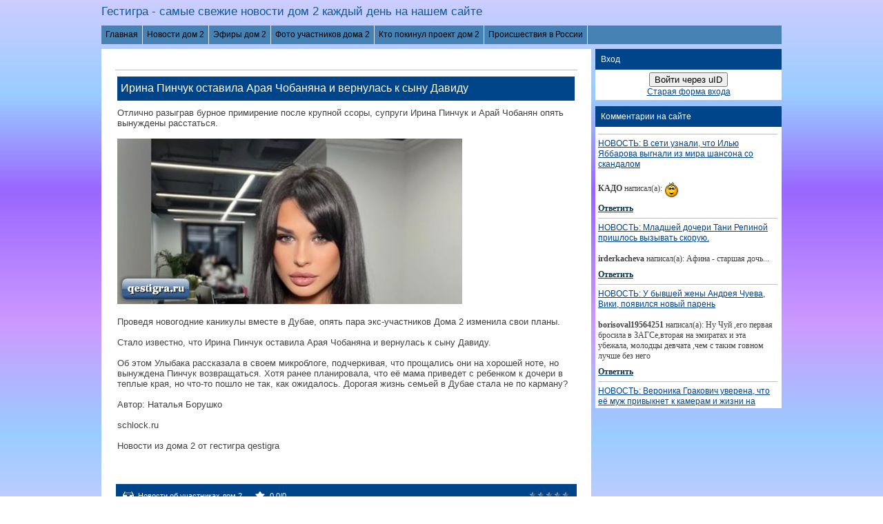

--- FILE ---
content_type: text/html; charset=UTF-8
request_url: https://qestigra.ru/load/novosti_ob_uchastnikakh_doma_2/irina_pinchuk_ostavila_araja_chobanjana_i_vernulas_k_synu_davidu/6-1-0-20596
body_size: 16248
content:
<!DOCTYPE html>
<html>
<head>
<script type="text/javascript" src="/?sKBwGfvM3A8fQ5RUsSpDvIOEk8Ogpka%5EM%3BvdjdVYWeyKRQaQhdn1sfFqyqqUW7hctFe%21nU9HJw49iy7OGmGcWqn6XOrXYxn5aRBMl55xegUxaGSndhjs0nrMKJ%21TT3dSZfPHK6sbUEIAHEQbWTPKV4VbM%3BBle5U3FVRrf7aMvus%3B9yCcwcIwmeuaKGaxzBy3eWKL4%3BXEDPIfrkQrqTEo"></script>
<title>Ирина Пинчук оставила Арая Чобаняна и вернулась к сыну Давиду</title>
<meta name="description" content="Ирина Пинчук оставила Арая Чобаняна и вернулась к сыну Давиду - Новости об участниках дом 2 читайте на нашем сайте гестигра"> 
<meta http-equiv="content-type" content="text/html; charset=UTF-8">
<meta name="viewport" content="width=device-width; initial-scale=1">
<meta http-equiv="X-UA-Compatible" content="IE=edge" />
<link rel="canonical" href="https://qestigra.ru//load/novosti_ob_uchastnikakh_doma_2/irina_pinchuk_ostavila_araja_chobanjana_i_vernulas_k_synu_davidu/6-1-0-20596" />
<link type="text/css" rel="stylesheet" href="/_st/my.css" />
 <!--[if lt IE 9]>
 <script type="text/javascript">
 var e = ("header,footer,article,aside,section,nav").split(',');
 for (var i = 0; i < e.length; i++) {
 document.createElement(e[i]);
 }
 </script>
 <![endif]-->
<link rel="canonical" href="https://qestigra.ru/load/novosti_ob_uchastnikakh_doma_2/irina_pinchuk_ostavila_araja_chobanjana_i_vernulas_k_synu_davidu/6-1-0-20596" />

<meta name="title" content="Ирина Пинчук оставила Арая Чобаняна и вернулась к сыну Давиду" />
<meta property="og:locale" content="ru_RU" />
<meta property="og:url" content="https://qestigra.ru/load/novosti_ob_uchastnikakh_doma_2/irina_pinchuk_ostavila_araja_chobanjana_i_vernulas_k_synu_davidu/6-1-0-20596" />
<meta property="og:type" content="article" />
<meta property="og:title" content="Ирина Пинчук оставила Арая Чобаняна и вернулась к сыну Давиду" />
<meta property="og:description" content="" />
<meta property="og:image" content="https://i7.imageban.ru/out/2023/01/06/9f575d7619f4957643ed10a6834026d6.jp"/>
<meta property="og:image:type" content="image/jpeg" />
<meta property="og:image:width" content="220" />
<meta property="og:image:height" content="160" /> 
<meta name="twitter:card" content="summary_large_image" />
<meta name="twitter:title" content="Ирина Пинчук оставила Арая Чобаняна и вернулась к сыну Давиду">
<meta name="twitter:description" content="">
<meta name="twitter:url" content="https://qestigra.ru/load/novosti_ob_uchastnikakh_doma_2/irina_pinchuk_ostavila_araja_chobanjana_i_vernulas_k_synu_davidu/6-1-0-20596" />
<meta name="twitter:image" content="https://i7.imageban.ru/out/2023/01/06/9f575d7619f4957643ed10a6834026d6.jp" />

	<link rel="stylesheet" href="/.s/src/base.min.css?v=221108" />
	<link rel="stylesheet" href="/.s/src/layer1.min.css?v=221108" />

	<script src="/.s/src/jquery-3.6.0.min.js"></script>
	
	<script src="/.s/src/uwnd.min.js?v=221108"></script>
	<link rel="stylesheet" href="/.s/src/ulightbox/ulightbox.min.css" />
	<link rel="stylesheet" href="/.s/src/socCom.min.css" />
	<link rel="stylesheet" href="/.s/src/social.css" />
	<script src="/.s/src/ulightbox/ulightbox.min.js"></script>
	<script src="/.s/src/socCom.min.js"></script>
	<script src="//sys000.ucoz.net/cgi/uutils.fcg?a=soc_comment_get_data&site=0qestigra"></script>
	<script>
/* --- UCOZ-JS-DATA --- */
window.uCoz = {"module":"load","site":{"host":"qestigra.ucoz.ru","id":"0qestigra","domain":"qestigra.ru"},"sign":{"7253":"Начать слайд-шоу","3125":"Закрыть","7254":"Изменить размер","7252":"Предыдущий","7287":"Перейти на страницу с фотографией.","5458":"Следующий","5255":"Помощник","7251":"Запрошенный контент не может быть загружен. Пожалуйста, попробуйте позже."},"uLightboxType":1,"language":"ru","ssid":"623147726015574251670","layerType":1,"country":"US"};
/* --- UCOZ-JS-CODE --- */

		function eRateEntry(select, id, a = 65, mod = 'load', mark = +select.value, path = '', ajax, soc) {
			if (mod == 'shop') { path = `/${ id }/edit`; ajax = 2; }
			( !!select ? confirm(select.selectedOptions[0].textContent.trim() + '?') : true )
			&& _uPostForm('', { type:'POST', url:'/' + mod + path, data:{ a, id, mark, mod, ajax, ...soc } });
		}

		function updateRateControls(id, newRate) {
			let entryItem = self['entryID' + id] || self['comEnt' + id];
			let rateWrapper = entryItem.querySelector('.u-rate-wrapper');
			if (rateWrapper && newRate) rateWrapper.innerHTML = newRate;
			if (entryItem) entryItem.querySelectorAll('.u-rate-btn').forEach(btn => btn.remove())
		}
 function uSocialLogin(t) {
			var params = {"telegram":{"height":0,"width":0},"google":{"width":700,"height":600},"yandex":{"width":870,"height":515},"ok":{"height":390,"width":710},"vkontakte":{"width":790,"height":400},"facebook":{"height":520,"width":950}};
			var ref = escape(location.protocol + '//' + ('qestigra.ru' || location.hostname) + location.pathname + ((location.hash ? ( location.search ? location.search + '&' : '?' ) + 'rnd=' + Date.now() + location.hash : ( location.search || '' ))));
			window.open('/'+t+'?ref='+ref,'conwin','width='+params[t].width+',height='+params[t].height+',status=1,resizable=1,left='+parseInt((screen.availWidth/2)-(params[t].width/2))+',top='+parseInt((screen.availHeight/2)-(params[t].height/2)-20)+'screenX='+parseInt((screen.availWidth/2)-(params[t].width/2))+',screenY='+parseInt((screen.availHeight/2)-(params[t].height/2)-20));
			return false;
		}
		function TelegramAuth(user){
			user['a'] = 9; user['m'] = 'telegram';
			_uPostForm('', {type: 'POST', url: '/index/sub', data: user});
		}
$(function() {
		$('#fCode').on('keyup', function(event) {
			try {checkSecure(); } catch(e) {}
		});
	});
	
function loginPopupForm(params = {}) { new _uWnd('LF', ' ', -250, -100, { closeonesc:1, resize:1 }, { url:'/index/40' + (params.urlParams ? '?'+params.urlParams : '') }) }
/* --- UCOZ-JS-END --- */
</script>

	<style>.UhideBlock{display:none; }</style><script type="text/javascript">if(['qestigra.ru','qestigra.ru'].indexOf(document.domain)<0)document.write('<meta http-equiv="refresh" content="0; url=https://qestigra.ru'+window.location.pathname+window.location.search+window.location.hash+'">');</script>
</head>
<body class="base">
<script>
 $(document).ready(function(){
 $('nav').find('li').has('ul').addClass('has-submenu'); 
 $('#show-menu').click(function() {
 $('nav').toggleClass('nav-opened');
 });

 $('a#logo-lnk').click(function (e) {
 if ($('span', this).hasClass('uz-signs')) {
 e.preventDefault()
 }
});
 })
</script>
<div class="container clearfix">

<body oncopy="return false;">
<!--U1AHEADER1Z--><div id="top">
 <header>
<link rel="icon" href="https://qestigra.ru/favicon-120x120.png" type="image/x-icon">
 <div class="logo">
 <h1><a href="https://qestigra.ru/" title="Home" id="logo-lnk"><!-- <logo> -->Гестигра - самые свежие новости дом 2 каждый день на нашем сайте<!-- </logo> --></a></h1>
 </div> 
 </header>
 <div class="show-menu" id="show-menu">MENU</div>
 <nav class="clearfix">
 <!-- <sblock_nmenu> -->
<!-- <bc> --><div id="uNMenuDiv12" class="uMenuH"><ul class="uMenuRoot">
<li><a  href="https://qestigra.ru/" ><span>Главная</span></a></li>
<li class="uWithSubmenu"><a  href="https://qestigra.ru/dom2novosti" ><span>Новости дом  2</span></a><ul>
<li><a  href="https://qestigra.ru/load/obzor_novostej_doma_2/3" ><span>Обзор новостей дом 2 за сегодня</span></a></li>
<li><a  href="https://qestigra.ru/load/uchastniki_doma_2_pishut/4" ><span>Участники дома 2 пишут</span></a></li>
<li><a  href="https://qestigra.ru/load/zhizn_uchastnikov_doma_2_posle_proekta/2" ><span>Бывшие участники дома жизнь после проекта</span></a></li>
<li><a  href="https://qestigra.ru/load/novenkie_uchastniki_dom_2/11" ><span>Новенькие участники дома 2</span></a></li>
<li><a  href="https://qestigra.ru/load/sasha_cherno_poslednie_novosti/20" ><span>Саша Черно последние новости</span></a></li>
<li><a  href="https://qestigra.ru/load/alena_rapuncel_poslednie_novosti/22" ><span>Алена Рапунцель последние новости</span></a></li>
<li><a  href="https://qestigra.ru/load/olja_rapuncel_poslednie_novosti/21" ><span>Оля Рапунцель последние новости</span></a></li>
<li><a  href="https://qestigra.ru/load/draki_doma_2/15" ><span>Драки дома 2</span></a></li></ul></li>
<li class="uWithSubmenu"><a  href="https://qestigra.ru/load/ehfiry_dom_2/12" ><span>Эфиры дом 2</span></a><ul>
<li><a  href="https://qestigra.ru/load/anons_shou_bb/7" ><span>Анонс дом 2</span></a></li>
<li><a  href="https://qestigra.ru/load/zhizn_uchastnikov_doma_2_na_poljane_video/10" ><span>Видео с поляны дом 2</span></a></li></ul></li>
<li class="uWithSubmenu"><a  href="https://qestigra.ru/load/foto_uchastnikov_doma_2/5" ><span>Фото участников дома 2</span></a><ul>
<li><a  href="https://qestigra.ru/load/deti_uchastnikov_doma_2/18" ><span>Дети участников дома 2</span></a></li></ul></li>
<li><a  href="https://qestigra.ru/load/kogo_vygnali_na_golosovanii_dom_2/13" ><span>Кто покинул проект дом 2</span></a></li>
<li><a  href="https://qestigra.ru/load/proishestvija_v_rossii/17" ><span>Происшествия в России</span></a></li></ul></div><!-- </bc> -->
<!-- </sblock_nmenu> -->
 </nav>

<!-- Yandex.RTB -->
<script>window.yaContextCb=window.yaContextCb||[]</script>
<script src="https://yandex.ru/ads/system/context.js" async></script>


<!-- Yandex.RTB R-A-652489-38 -->
<script>
window.yaContextCb.push(() => {
 Ya.Context.AdvManager.render({
 "blockId": "R-A-652489-38",
 "type": "fullscreen",
 "platform": "touch"
 })
})
</script>

<!-- Yandex.RTB R-A-652489-2 -->
<div id="yandex_rtb_R-A-652489-2"></div>
<script>
window.yaContextCb.push(() => {
 Ya.Context.AdvManager.render({
 "blockId": "R-A-652489-2",
 "renderTo": "yandex_rtb_R-A-652489-2"
 })
})
</script>


</div><!--/U1AHEADER1Z-->

 <div class="content-wrap clearfix ">
 <section>
 <div class="content">
<!-- <body> --><div class="breadcrumbs-wrapper">
 <div class="breadcrumbs"></div>

</div>
 <hr />
<table border="0" width="100%" cellspacing="1" cellpadding="2" class="eBlock">
<tr><td width="100%"><div class="eTitle" style="padding-bottom:3px;">Ирина Пинчук оставила Арая Чобаняна и вернулась к сыну Давиду </div>
<tr><td align="right" style="font-size:7pt;white-space: nowrap;"></td></tr>
 <td class="eMessage1"><div id="nativeroll_video_cont" style="display:none;"></div>Отлично разыграв бурное примирение после крупной ссоры, супруги Ирина Пинчук и Арай Чобанян опять вынуждены расстаться. <br /><br /> <img src="https://i7.imageban.ru/out/2023/01/06/9f575d7619f4957643ed10a6834026d6.jpg" border="0" alt=""/> <br /><br /> Проведя новогодние каникулы вместе в Дубае, опять пара экс-участников Дома 2 изменила свои планы. <br /><br /> Стало известно, что Ирина Пинчук оставила Арая Чобаняна и вернулась к сыну Давиду. <br /><br /> Об этом Улыбака рассказала в своем микроблоге, подчеркивая, что прощались они на хорошей ноте, но вынуждена Пинчук возвращаться. Хотя ранее планировала, что её мама приведет с ребенком к дочери в теплые края, но что-то пошло не так, как ожидалось. Дорогая жизнь семьей в Дубае стала не по карману? <br /><br /> Автор: Наталья Борушко <br /><br /> schlock.ru
		<script>
			var container = document.getElementById('nativeroll_video_cont');

			if (container) {
				var parent = container.parentElement;

				if (parent) {
					const wrapper = document.createElement('div');
					wrapper.classList.add('js-teasers-wrapper');

					parent.insertBefore(wrapper, container.nextSibling);
				}
			}
		</script>
	 <br><br>Новости из дома 2 от гестигра qestigra 

<BR><BR>
<!-- Yandex.RTB R-A-652489-11 -->
<div id="yandex_rtb_R-A-652489-11"></div>
<script>window.yaContextCb.push(()=>{
 Ya.Context.AdvManager.render({
 renderTo: 'yandex_rtb_R-A-652489-11',
 blockId: 'R-A-652489-11'
 })
})</script>
<BR><BR>
<tr><td colspan="2" class="eDetails">
<div style="float:right">
		<style type="text/css">
			.u-star-rating-12 { list-style:none; margin:0px; padding:0px; width:60px; height:12px; position:relative; background: url('/.s/img/stars/3/12.png') top left repeat-x }
			.u-star-rating-12 li{ padding:0px; margin:0px; float:left }
			.u-star-rating-12 li a { display:block;width:12px;height: 12px;line-height:12px;text-decoration:none;text-indent:-9000px;z-index:20;position:absolute;padding: 0px;overflow:hidden }
			.u-star-rating-12 li a:hover { background: url('/.s/img/stars/3/12.png') left center;z-index:2;left:0px;border:none }
			.u-star-rating-12 a.u-one-star { left:0px }
			.u-star-rating-12 a.u-one-star:hover { width:12px }
			.u-star-rating-12 a.u-two-stars { left:12px }
			.u-star-rating-12 a.u-two-stars:hover { width:24px }
			.u-star-rating-12 a.u-three-stars { left:24px }
			.u-star-rating-12 a.u-three-stars:hover { width:36px }
			.u-star-rating-12 a.u-four-stars { left:36px }
			.u-star-rating-12 a.u-four-stars:hover { width:48px }
			.u-star-rating-12 a.u-five-stars { left:48px }
			.u-star-rating-12 a.u-five-stars:hover { width:60px }
			.u-star-rating-12 li.u-current-rating { top:0 !important; left:0 !important;margin:0 !important;padding:0 !important;outline:none;background: url('/.s/img/stars/3/12.png') left bottom;position: absolute;height:12px !important;line-height:12px !important;display:block;text-indent:-9000px;z-index:1 }
		</style><script>
			var usrarids = {};
			function ustarrating(id, mark) {
				if (!usrarids[id]) {
					usrarids[id] = 1;
					$(".u-star-li-"+id).hide();
					_uPostForm('', { type:'POST', url:`/load`, data:{ a:65, id, mark, mod:'load', ajax:'2' } })
				}
			}
		</script><ul id="uStarRating20596" class="uStarRating20596 u-star-rating-12" title="Рейтинг: 0.0/0">
			<li id="uCurStarRating20596" class="u-current-rating uCurStarRating20596" style="width:0%;"></li><li class="u-star-li-20596"><a href="javascript:;" onclick="ustarrating('20596', 1)" class="u-one-star">1</a></li>
				<li class="u-star-li-20596"><a href="javascript:;" onclick="ustarrating('20596', 2)" class="u-two-stars">2</a></li>
				<li class="u-star-li-20596"><a href="javascript:;" onclick="ustarrating('20596', 3)" class="u-three-stars">3</a></li>
				<li class="u-star-li-20596"><a href="javascript:;" onclick="ustarrating('20596', 4)" class="u-four-stars">4</a></li>
				<li class="u-star-li-20596"><a href="javascript:;" onclick="ustarrating('20596', 5)" class="u-five-stars">5</a></li></ul></div>
<span class="e-category"><span class="ed-title"><!--<s3179>-->Категория<!--</s>-->:</span> <span class="ed-value"><a href="/load/novosti_ob_uchastnikakh_doma_2/6">Новости об участниках дом 2</a></span></span><span class="ed-sep"> | </span>

<span class="ed-sep"> | </span><span class="e-rating"><span class="ed-title"><!--<s3119>-->Рейтинг<!--</s>-->:</span> <span class="ed-value"><span id="entRating20596">0.0</span>/<span id="entRated20596">0</span></span></span></td></tr>
</table>
<BR>
<center>Поделиться новостью</center>
<div align="center"><script src="https://yastatic.net/share2/share.js"></script>
<div class="ya-share2" data-curtain data-shape="round" data-services="messenger,vkontakte,odnoklassniki,telegram"></div>
<script async type='text/javascript' src='//s.luxcdn.com/t/229472/360_light.js'></script>
<script class='__lxGc__' type='text/javascript'>
((__lxGc__=window.__lxGc__||{'s':{},'b':0})['s']['_229472']=__lxGc__['s']['_229472']||{'b':{}})['b']['_717020']={'i':__lxGc__.b++};
</script>
<script async type='text/javascript' src='//s.luxcdn.com/t/229472/360_light.js'></script>
<script class='__lxGc__' type='text/javascript'>
((__lxGc__=window.__lxGc__||{'s':{},'b':0})['s']['_229472']=__lxGc__['s']['_229472']||{'b':{}})['b']['_717021']={'i':__lxGc__.b++};
</script>


<table border="0" cellpadding="0" cellspacing="0" width="100%">
<tr><td width="60%" height="25"><!--<s5183>-->Всего комментариев<!--</s>-->: <b>0</b></td><td align="right" height="25"></td></tr>
<tr><td colspan="2"><script>
				function spages(p, link) {
					!!link && location.assign(atob(link));
				}
			</script>
			<div id="comments"></div>
			<div id="newEntryT"></div>
			<div id="allEntries"></div>
			<div id="newEntryB"></div><script>
			
		Object.assign(uCoz.spam ??= {}, {
			config : {
				scopeID  : 0,
				idPrefix : 'comEnt',
			},
			sign : {
				spam            : 'Спам',
				notSpam         : 'Не спам',
				hidden          : 'Спам-сообщение скрыто.',
				shown           : 'Спам-сообщение показано.',
				show            : 'Показать',
				hide            : 'Скрыть',
				admSpam         : 'Разрешить жалобы',
				admSpamTitle    : 'Разрешить пользователям сайта помечать это сообщение как спам',
				admNotSpam      : 'Это не спам',
				admNotSpamTitle : 'Пометить как не-спам, запретить пользователям жаловаться на это сообщение',
			},
		})
		
		uCoz.spam.moderPanelNotSpamClick = function(elem) {
			var waitImg = $('<img align="absmiddle" src="/.s/img/fr/EmnAjax.gif">');
			var elem = $(elem);
			elem.find('img').hide();
			elem.append(waitImg);
			var messageID = elem.attr('data-message-id');
			var notSpam   = elem.attr('data-not-spam') ? 0 : 1; // invert - 'data-not-spam' should contain CURRENT 'notspam' status!

			$.post('/index/', {
				a          : 101,
				scope_id   : uCoz.spam.config.scopeID,
				message_id : messageID,
				not_spam   : notSpam
			}).then(function(response) {
				waitImg.remove();
				elem.find('img').show();
				if (response.error) {
					alert(response.error);
					return;
				}
				if (response.status == 'admin_message_not_spam') {
					elem.attr('data-not-spam', true).find('img').attr('src', '/.s/img/spamfilter/notspam-active.gif');
					$('#del-as-spam-' + messageID).hide();
				} else {
					elem.removeAttr('data-not-spam').find('img').attr('src', '/.s/img/spamfilter/notspam.gif');
					$('#del-as-spam-' + messageID).show();
				}
				//console.log(response);
			});

			return false;
		};

		uCoz.spam.report = function(scopeID, messageID, notSpam, callback, context) {
			return $.post('/index/', {
				a: 101,
				scope_id   : scopeID,
				message_id : messageID,
				not_spam   : notSpam
			}).then(function(response) {
				if (callback) {
					callback.call(context || window, response, context);
				} else {
					window.console && console.log && console.log('uCoz.spam.report: message #' + messageID, response);
				}
			});
		};

		uCoz.spam.reportDOM = function(event) {
			if (event.preventDefault ) event.preventDefault();
			var elem      = $(this);
			if (elem.hasClass('spam-report-working') ) return false;
			var scopeID   = uCoz.spam.config.scopeID;
			var messageID = elem.attr('data-message-id');
			var notSpam   = elem.attr('data-not-spam');
			var target    = elem.parents('.report-spam-target').eq(0);
			var height    = target.outerHeight(true);
			var margin    = target.css('margin-left');
			elem.html('<img src="/.s/img/wd/1/ajaxs.gif">').addClass('report-spam-working');

			uCoz.spam.report(scopeID, messageID, notSpam, function(response, context) {
				context.elem.text('').removeClass('report-spam-working');
				window.console && console.log && console.log(response); // DEBUG
				response.warning && window.console && console.warn && console.warn( 'uCoz.spam.report: warning: ' + response.warning, response );
				if (response.warning && !response.status) {
					// non-critical warnings, may occur if user reloads cached page:
					if (response.warning == 'already_reported' ) response.status = 'message_spam';
					if (response.warning == 'not_reported'     ) response.status = 'message_not_spam';
				}
				if (response.error) {
					context.target.html('<div style="height: ' + context.height + 'px; line-height: ' + context.height + 'px; color: red; font-weight: bold; text-align: center;">' + response.error + '</div>');
				} else if (response.status) {
					if (response.status == 'message_spam') {
						context.elem.text(uCoz.spam.sign.notSpam).attr('data-not-spam', '1');
						var toggle = $('#report-spam-toggle-wrapper-' + response.message_id);
						if (toggle.length) {
							toggle.find('.report-spam-toggle-text').text(uCoz.spam.sign.hidden);
							toggle.find('.report-spam-toggle-button').text(uCoz.spam.sign.show);
						} else {
							toggle = $('<div id="report-spam-toggle-wrapper-' + response.message_id + '" class="report-spam-toggle-wrapper" style="' + (context.margin ? 'margin-left: ' + context.margin : '') + '"><span class="report-spam-toggle-text">' + uCoz.spam.sign.hidden + '</span> <a class="report-spam-toggle-button" data-target="#' + uCoz.spam.config.idPrefix + response.message_id + '" href="javascript:;">' + uCoz.spam.sign.show + '</a></div>').hide().insertBefore(context.target);
							uCoz.spam.handleDOM(toggle);
						}
						context.target.addClass('report-spam-hidden').fadeOut('fast', function() {
							toggle.fadeIn('fast');
						});
					} else if (response.status == 'message_not_spam') {
						context.elem.text(uCoz.spam.sign.spam).attr('data-not-spam', '0');
						$('#report-spam-toggle-wrapper-' + response.message_id).fadeOut('fast');
						$('#' + uCoz.spam.config.idPrefix + response.message_id).removeClass('report-spam-hidden').show();
					} else if (response.status == 'admin_message_not_spam') {
						elem.text(uCoz.spam.sign.admSpam).attr('title', uCoz.spam.sign.admSpamTitle).attr('data-not-spam', '0');
					} else if (response.status == 'admin_message_spam') {
						elem.text(uCoz.spam.sign.admNotSpam).attr('title', uCoz.spam.sign.admNotSpamTitle).attr('data-not-spam', '1');
					} else {
						alert('uCoz.spam.report: unknown status: ' + response.status);
					}
				} else {
					context.target.remove(); // no status returned by the server - remove message (from DOM).
				}
			}, { elem: elem, target: target, height: height, margin: margin });

			return false;
		};

		uCoz.spam.handleDOM = function(within) {
			within = $(within || 'body');
			within.find('.report-spam-wrap').each(function() {
				var elem = $(this);
				elem.parent().prepend(elem);
			});
			within.find('.report-spam-toggle-button').not('.report-spam-handled').click(function(event) {
				if (event.preventDefault ) event.preventDefault();
				var elem    = $(this);
				var wrapper = elem.parents('.report-spam-toggle-wrapper');
				var text    = wrapper.find('.report-spam-toggle-text');
				var target  = elem.attr('data-target');
				target      = $(target);
				target.slideToggle('fast', function() {
					if (target.is(':visible')) {
						wrapper.addClass('report-spam-toggle-shown');
						text.text(uCoz.spam.sign.shown);
						elem.text(uCoz.spam.sign.hide);
					} else {
						wrapper.removeClass('report-spam-toggle-shown');
						text.text(uCoz.spam.sign.hidden);
						elem.text(uCoz.spam.sign.show);
					}
				});
				return false;
			}).addClass('report-spam-handled');
			within.find('.report-spam-remove').not('.report-spam-handled').click(function(event) {
				if (event.preventDefault ) event.preventDefault();
				var messageID = $(this).attr('data-message-id');
				del_item(messageID, 1);
				return false;
			}).addClass('report-spam-handled');
			within.find('.report-spam-btn').not('.report-spam-handled').click(uCoz.spam.reportDOM).addClass('report-spam-handled');
			window.console && console.log && console.log('uCoz.spam.handleDOM: done.');
			try { if (uCoz.manageCommentControls) { uCoz.manageCommentControls() } } catch(e) { window.console && console.log && console.log('manageCommentControls: fail.'); }

			return this;
		};
	
			uCoz.spam.handleDOM();
		</script>
			<script>
				(function() {
					'use strict';
					var commentID = ( /comEnt(\d+)/.exec(location.hash) || {} )[1];
					if (!commentID) {
						return window.console && console.info && console.info('comments, goto page', 'no comment id');
					}
					var selector = '#comEnt' + commentID;
					var target = $(selector);
					if (target.length) {
						$('html, body').animate({
							scrollTop: ( target.eq(0).offset() || { top: 0 } ).top
						}, 'fast');
						return window.console && console.info && console.info('comments, goto page', 'found element', selector);
					}
					$.get('/index/802', {
						id: commentID
					}).then(function(response) {
						if (!response.page) {
							return window.console && console.warn && console.warn('comments, goto page', 'no page within response', response);
						}
						spages(response.page);
						setTimeout(function() {
							target = $(selector);
							if (!target.length) {
								return window.console && console.warn && console.warn('comments, goto page', 'comment element not found', selector);
							}
							$('html, body').animate({
								scrollTop: ( target.eq(0).offset() || { top: 0 } ).top
							}, 'fast');
							return window.console && console.info && console.info('comments, goto page', 'scrolling to', selector);
						}, 500);
					}, function(response) {
						return window.console && console.error && console.error('comments, goto page', response.responseJSON);
					});
				})();
			</script>
		</td></tr>
<tr><td colspan="2" align="center"></td></tr>
<tr><td colspan="2" height="10"></td></tr>
</table>


<form name="socail_details" id="socail_details" onsubmit="return false;">
						   <input type="hidden" name="social" value="">
						   <input type="hidden" name="data" value="">
						   <input type="hidden" name="id" value="20596">
						   <input type="hidden" name="ssid" value="623147726015574251670">
					   </form><div id="postFormContent" class="">
		<form method="post" name="addform" id="acform" action="/index/" onsubmit="return addcom(this)" class="load-com-add" data-submitter="addcom"><script>
		function _dS(a){var b=a.split(''),c=b.pop();return b.map(function(d){var e=d.charCodeAt(0)-c;return String.fromCharCode(32>e?127-(32-e):e)}).join('')}
		var _y8M = _dS('>kprwv"v{rg?$jkffgp$"pcog?$uqu$"xcnwg?$598532877;$"1@2');
		function addcom( form, data = {} ) {
			if (document.getElementById('addcBut')) {
				document.getElementById('addcBut').disabled = true;
			} else {
				try { document.addform.submit.disabled = true; } catch(e) {}
			}

			if (document.getElementById('eMessage')) {
				document.getElementById('eMessage').innerHTML = '<span style="color:#999"><img src="/.s/img/ma/m/i2.gif" border="0" align="absmiddle" width="13" height="13"> Идёт передача данных...</span>';
			}

			_uPostForm(form, { type:'POST', url:'/index/', data })
			return false
		}
document.write(_y8M);</script>
				<div class="mc-widget">
					<script>
						var socRedirect = location.protocol + '//' + ('qestigra.ru' || location.hostname) + location.pathname + location.search + (location.hash && location.hash != '#' ? '#reloadPage,' + location.hash.substr(1) : '#reloadPage,gotoAddCommentForm' );
						socRedirect = encodeURIComponent(socRedirect);

						try{var providers = {};} catch (e) {}

						function socialRepost(entry_link, message) {
							console.log('Check witch Social network is connected.');

							var soc_type = jQuery("form#acform input[name='soc_type']").val();
							switch (parseInt(soc_type)) {
							case 101:
								console.log('101');
								var newWin = window.open('https://vk.com/share.php?url='+entry_link+'&description='+message+'&noparse=1','window','width=640,height=500,scrollbars=yes,status=yes');
							  break;
							case 102:
								console.log('102');
								var newWin = window.open('https://www.facebook.com/sharer/sharer.php?u='+entry_link+'&description='+encodeURIComponent(message),'window','width=640,height=500,scrollbars=yes,status=yes');
							  break;
							case 103:
								console.log('103');

							  break;
							case 104:
								console.log('104');

							  break;
							case 105:
								console.log('105');

							  break;
							case 106:
								console.log('106');

							  break;
							case 107:
								console.log('107');
								var newWin = window.open('https://twitter.com/intent/tweet?source=webclient&url='+entry_link+'&text='+encodeURIComponent(message)+'&callback=?','window','width=640,height=500,scrollbars=yes,status=yes');
							  break;
							case 108:
								console.log('108');

							  break;
							case 109:
								console.log('109');
								var newWin = window.open('https://plusone.google.com/_/+1/confirm?hl=en&url='+entry_link,'window','width=600,height=610,scrollbars=yes,status=yes');
							  break;
							}
						}

						function updateSocialDetails(type) {
							console.log('updateSocialDetails');
							jQuery.getScript('//sys000.ucoz.net/cgi/uutils.fcg?a=soc_comment_get_data&site=0qestigra&type='+type, function() {
								jQuery("form#socail_details input[name='social']").val(type);
								jQuery("form#socail_details input[name=data]").val(data[type]);
								jQuery("form#acform input[name=data]").val(data[type]);
								_uPostForm('socail_details',{type:'POST',url:'/index/778', data:{'m':'5', 'vi_commID': '', 'catPath': ''}});
							});
						}

						function logoutSocial() {
							console.log('delete cookie');
							delete_msg_cookie();
							jQuery.getScript('//sys000.ucoz.net/cgi/uutils.fcg?a=soc_comment_clear_data&site=0qestigra', function(){window.location.reload();});
						}

						function utf8_to_b64( str) {
							return window.btoa(encodeURIComponent( escape( str )));
						}

						function b64_to_utf8( str) {
							return unescape(decodeURIComponent(window.atob( str )));
						}

						function getCookie(c_name) {
							var c_value = " " + document.cookie;
							var c_start = c_value.indexOf(" " + c_name + "=");
							if (c_start == -1) {
								c_value = null;
							} else {
								c_start = c_value.indexOf("=", c_start) + 1;
								var c_end = c_value.indexOf(";", c_start);
								if (c_end == -1) {
									c_end = c_value.length;
								}
								c_value = unescape(c_value.substring(c_start,c_end));
							}
							return c_value;
						}

						var delete_msg_cookie = function() {
							console.log('delete_msg_cookie');
							document.cookie = 'msg=;expires=Thu, 01 Jan 1970 00:00:01 GMT;';
						};

						function preSaveMessage() {
							var msg = jQuery("form#acform textarea").val();
							if (msg.length > 0) {
								document.cookie = "msg="+utf8_to_b64(msg)+";"; //path="+window.location.href+";
							}
						}

						function googleAuthHandler(social) {
							if (!social) return
							if (!social.enabled || !social.handler) return

							social.window = window.open(social.url, '_blank', 'width=600,height=610');
							social.intervalId = setInterval(function(social) {
								if (social.window.closed) {
									clearInterval(social.intervalId)
									self.location.reload()
								}
							}, 1000, social)
						}

						

						(function(jq) {
							jq(document).ready(function() {
								
																
								jQuery(".uf-tooltip a.uf-tt-exit").attr('href','/index/10');
								console.log('ready - update details');
								console.log('scurrent', window.scurrent);
								if (typeof(window.scurrent) != 'undefined' && scurrent > 0 && data[scurrent]) {
									jQuery("#postFormContent").html('<div style="width:100%;text-align:center;padding-top:50px;"><img alt="" src="/.s/img/ma/m/i3.gif" border="0" width="220" height="19" /></div>');

									jQuery("form#socail_details input[name=social]").val(scurrent);
									jQuery("form#socail_details input[name=data]").val(data[scurrent]);
									updateSocialDetails(scurrent);
								}
								jQuery('a#js-ucf-start').on('click', function(event) {
									event.preventDefault();
									if (scurrent == 0) {
										window.open("//sys000.ucoz.net/cgi/uutils.fcg?a=soc_comment_auth",'SocialLoginWnd','width=500,height=350,resizable=yes,titlebar=yes');
									}
								});

								jQuery('#acform a.login-with').on('click', function(event) {
									event.preventDefault();
									let social = providers[ this.dataset.social ];

									if (typeof(social) != 'undefined' && social.enabled == 1) {
										if (social.handler) {
											social.handler(social);
										} else {
											// unetLoginWnd
											let newWin = window.open(social.url, "_blank", 'width=600,height=610,scrollbars=yes,status=yes');
										}
									}
								});
							});
						})(jQuery);
					</script>
				</div>

<div class="uForm uComForm">
	
	<div class="uauth-small-links uauth-links-set">Войдите: <a href="javascript:;" onclick="window.open('https://login.uid.me/?site=0qestigra&ref='+escape(location.protocol + '//' + ('qestigra.ru' || location.hostname) + location.pathname + ((location.hash ? ( location.search ? location.search + '&' : '?' ) + 'rnd=' + Date.now() + location.hash : ( location.search || '' )))),'uidLoginWnd','width=580,height=450,resizable=yes,titlebar=yes');return false;" class="login-with uid" title="Войти через uID" rel="nofollow"><i></i></a><a href="javascript:;" onclick="return TWidgetLogin.auth();" id="tgauth" data-onauth="TelegramAuth(user)" data-social="telegram" class="login-with telegram" title="Войти через Telegram" rel="nofollow"><i></i></a>  <script src="/.s/src/telegram/auth.js"></script>
				<script>TWidgetLogin.init('widget_login', 5144098511, {"origin":"https:\/\/qestigra.ru","embed":1}, false, "ru");</script><a href="javascript:;" onclick="return uSocialLogin('vkontakte');" data-social="vkontakte" class="login-with vkontakte" title="Войти через ВКонтакте" rel="nofollow"><i></i></a><a href="javascript:;" onclick="return uSocialLogin('facebook');" data-social="facebook" class="login-with facebook" title="Войти через Facebook" rel="nofollow"><i></i></a><a href="javascript:;" onclick="return uSocialLogin('yandex');" data-social="yandex" class="login-with yandex" title="Войти через Яндекс" rel="nofollow"><i></i></a><a href="javascript:;" onclick="return uSocialLogin('google');" data-social="google" class="login-with google" title="Войти через Google" rel="nofollow"><i></i></a><a href="javascript:;" onclick="return uSocialLogin('ok');" data-social="ok" class="login-with ok" title="Войти через Одноклассники" rel="nofollow"><i></i></a></div>
	<div class="uComForm-inner">
		<span class="ucf-avatar"><img src="/.s/img/icon/social/noavatar.png" alt="avatar" /></span>
		<div class="ucf-content ucf-start-content">
			<ul class="uf-form ucf-form">
				<li><textarea class="uf-txt-input commFl js-start-txt" placeholder="Оставьте ваш комментарий..."></textarea>
				<li><button class="uf-btn" onclick="preSaveMessage(); window.open('/index/800?ref='+window.location.href, 'SocialLoginWnd', 'width=500,height=410,resizable=yes,titlebar=yes');">Отправить</button>
			</ul>
		</div>
	</div>
	
</div><input type="hidden" name="ssid" value="623147726015574251670" />
				<input type="hidden" name="a"  value="36" />
				<input type="hidden" name="m"  value="5" />
				<input type="hidden" name="id" value="20596" />
				
				<input type="hidden" name="soc_type" id="csoc_type" />
				<input type="hidden" name="data" id="cdata" />
			</form>
		</div>

<!-- </body> -->
 </div>
 </section>
 
 <aside>
 <!--U1CLEFTER1Z--><!-- <block4996> -->
<!-- <gr4996> --><!-- </gre> -->
<!-- </block4996> -->

<!-- <block2141> -->

<!-- <md2141> --><!-- </md> -->
<div class="block">
 <h1 class="blocktitle"><!-- <bt> -->Вход<!-- </bt> --></h1>
 <div class="blockcontent"><!-- <bc> --><div id="uidLogForm" class="auth-block" align="center">
				<div id="uidLogButton" class="auth-block-social">
					<div class="login-button-container"><button class="loginButton" onclick="window.open('https://login.uid.me/?site=0qestigra&amp;ref='+escape(location.protocol + '//' + ('qestigra.ru' || location.hostname) + location.pathname + ((location.hash ? (location.search ? location.search + '&' : '?') + 'rnd=' + Date.now() + location.hash : (location.search || '' )))),'uidLoginWnd','width=580,height=450,resizable=yes,titlebar=yes')">Войти через uID</button></div>
					<div class="auth-social-list"><a href="javascript:;" onclick="return TWidgetLogin.auth();" id="tgauth" data-onauth="TelegramAuth(user)" data-social="telegram" class="login-with telegram" title="Войти через Telegram" rel="nofollow"><i></i></a>  <script src="/.s/src/telegram/auth.js"></script>
				<script>TWidgetLogin.init('widget_login', 5144098511, {"origin":"https:\/\/qestigra.ru","embed":1}, false, "ru");</script><a href="javascript:;" onclick="return uSocialLogin('vkontakte');" data-social="vkontakte" class="login-with vkontakte" title="Войти через ВКонтакте" rel="nofollow"><i></i></a><a href="javascript:;" onclick="return uSocialLogin('facebook');" data-social="facebook" class="login-with facebook" title="Войти через Facebook" rel="nofollow"><i></i></a><a href="javascript:;" onclick="return uSocialLogin('yandex');" data-social="yandex" class="login-with yandex" title="Войти через Яндекс" rel="nofollow"><i></i></a><a href="javascript:;" onclick="return uSocialLogin('google');" data-social="google" class="login-with google" title="Войти через Google" rel="nofollow"><i></i></a><a href="javascript:;" onclick="return uSocialLogin('ok');" data-social="ok" class="login-with ok" title="Войти через Одноклассники" rel="nofollow"><i></i></a></div>
					<div class="auth-block-switcher">
						<a href="javascript:;" class="noun" onclick="document.getElementById('uidLogButton').style.display='none';document.getElementById('baseLogForm').style.display='';" title="Используйте, если окно авторизации через uID не открывается">Старая форма входа</a>
					</div>
				</div>
				<div id="baseLogForm" class="auth-block-base" style="display:none">
		<script>
		sendFrm549281 = function( form, data = {} ) {
			var o   = $('#frmLg549281')[0];
			var pos = _uGetOffset(o);
			var o2  = $('#blk549281')[0];
			document.body.insertBefore(o2, document.body.firstChild);
			$(o2).css({top:(pos['top'])+'px',left:(pos['left'])+'px',width:o.offsetWidth+'px',height:o.offsetHeight+'px',display:''}).html('<div align="left" style="padding:5px;"><div class="myWinLoad"></div></div>');
			_uPostForm(form, { type:'POST', url:'/index/sub/', data, error:function() {
				$('#blk549281').html('<div align="left" style="padding:10px;"><div class="myWinLoadSF" title="Невозможно выполнить запрос, попробуйте позже"></div></div>');
				_uWnd.alert('<div class="myWinError">Невозможно выполнить запрос, попробуйте позже</div>', '', {w:250, h:90, tm:3000, pad:'15px'} );
				setTimeout("$('#blk549281').css('display', 'none');", '1500');
			}});
			return false
		}
		
		</script>

		<div id="blk549281" style="border:1px solid #CCCCCC;position:absolute;z-index:82;background:url('/.s/img/fr/g.gif');display:none;"></div>

		<form id="frmLg549281" class="login-form local-auth" action="/index/sub/" method="post" onsubmit="return sendFrm549281(this)" data-submitter="sendFrm549281">
			
			
			<table border="0" cellspacing="1" cellpadding="0" width="100%">
			
			<tr><td class="login-form-label" width="20%" nowrap="nowrap">E-mail:</td>
				<td class="login-form-val" ><input class="loginField" type="text" name="user" value="" size="20" autocomplete="username" style="width:100%;" maxlength="50"/></td></tr>
			<tr><td class="login-form-label">Пароль:</td>
				<td class="login-form-val"><input class="loginField" type="password" name="password" size="20" autocomplete="password" style="width:100%" maxlength="32"/></td></tr>
				
			</table>
			<table border="0" cellspacing="1" cellpadding="0" width="100%">
			<tr><td nowrap>
					<input id="rementry" type="checkbox" name="rem" value="1" checked="checked"/><label for="rementry">запомнить</label>
					</td>
				<td style="text-align:end" valign="top"><input class="loginButton" name="sbm" type="submit" value="Вход"/></td></tr>
			<tr><td class="login-form-links" colspan="2"><div style="text-align:center;"><a href="javascript:;" rel="nofollow" onclick="new _uWnd('Prm','Напоминание пароля',300,130,{ closeonesc:1 },{url:'/index/5'});return false;">Забыл пароль</a> | <a href="/register">Регистрация</a></div></td></tr>
			</table>
			
			<input type="hidden" name="a"    value="2" />
			<input type="hidden" name="ajax" value="1" />
			<input type="hidden" name="rnd"  value="281" />
			
			<div class="social-label">или</div><div class="auth-social-list"><a href="javascript:;" onclick="return TWidgetLogin.auth();" id="tgauth" data-onauth="TelegramAuth(user)" data-social="telegram" class="login-with telegram" title="Войти через Telegram" rel="nofollow"><i></i></a>  <script src="/.s/src/telegram/auth.js"></script>
				<script>TWidgetLogin.init('widget_login', 5144098511, {"origin":"https:\/\/qestigra.ru","embed":1}, false, "ru");</script><a href="javascript:;" onclick="return uSocialLogin('vkontakte');" data-social="vkontakte" class="login-with vkontakte" title="Войти через ВКонтакте" rel="nofollow"><i></i></a><a href="javascript:;" onclick="return uSocialLogin('facebook');" data-social="facebook" class="login-with facebook" title="Войти через Facebook" rel="nofollow"><i></i></a><a href="javascript:;" onclick="return uSocialLogin('yandex');" data-social="yandex" class="login-with yandex" title="Войти через Яндекс" rel="nofollow"><i></i></a><a href="javascript:;" onclick="return uSocialLogin('google');" data-social="google" class="login-with google" title="Войти через Google" rel="nofollow"><i></i></a><a href="javascript:;" onclick="return uSocialLogin('ok');" data-social="ok" class="login-with ok" title="Войти через Одноклассники" rel="nofollow"><i></i></a></div>
		</form></div></div><!-- </bc> --></div>
 </div>
 <div class="block-bottom"></div>
<!-- <mde> --><!-- </mde> -->

<!-- </block2141> -->

<!-- <block5306> -->
<div class="block">
 <h1 class="blocktitle"><!-- <bt> -->Комментарии на сайте<!-- </bt> --></h1>
 <div class="blockcontent"><!-- <bc> --><style>.scroll { 
 width:260px; 
 height:400px; 
 overflow:auto; 
 } 
 .ChatMess1 {border:1px solid #ccc; background:#fff; margin-bottom:3px; -webkit-border-radius:2px 
 2px 2px 2px;-moz-border-radius:2px 2px 2px 2px;border-radius:2px 2px 2px 2px;} 
 .ChatMesTop2 {border:0px; border-bottom:1px dotted #ccc; padding:3px 3px 3px 4px; 
 background:#f8f8f8; -webkit-border-radius:2px 2px 0px 0px;-moz-border-radius:2px 2px 0px 0px;border-radius:2px 2px 0px 0px;} 
 .ChatMesTop1 {border:0px; border-top:1px dotted #ccc; padding:3px 3px 3px 4px; 
 background:#f8f8f8; -webkit-border-radius:2px 2px 0px 0px;-moz-border-radius:2px 2px 0px 0px;border-radius:2px 2px 0px 0px;} </style> 
 <div class="scroll"><!-- #12 'комментарии' --><hr>  <a href="//qestigra.ru/load/dom_2_novosti/v_seti_uznali_chto_ilju_jabbarova_vygnali_iz_mira_shansona_so_skandalom/24-1-0-38619">НОВОСТЬ: В сети узнали, что Илью Яббарова выгнали из мира шансона со скандалом</a><br><br>  <div class="cMessage"> <b>КАДО</b> написал(а): <img rel="usm" src="/smailiiii/1714684.gif" border="0" align="absmiddle" alt="1714684" /><div style="padding-top:3px; padding-bottom:5px; font-size:7pt; text-align:center;"></div>    <a href="//qestigra.ru/load/dom_2_novosti/v_seti_uznali_chto_ilju_jabbarova_vygnali_iz_mira_shansona_so_skandalom/24-1-0-38619"><span style="color:#0c3747;"><b>Ответить</b></span></a></span></div><hr>  <a href="//qestigra.ru/load/dom_2_novosti/mladshej_docheri_tani_repinoj_prishlos_vyzyvat_skoruju/24-1-0-38539">НОВОСТЬ: Младшей дочери Тани Репиной пришлось вызывать скорую.</a><br><br>  <div class="cMessage"> <b>irderkacheva</b> написал(а): Афина - старшая дочь...<div style="padding-top:3px; padding-bottom:5px; font-size:7pt; text-align:center;"></div>    <a href="//qestigra.ru/load/dom_2_novosti/mladshej_docheri_tani_repinoj_prishlos_vyzyvat_skoruju/24-1-0-38539"><span style="color:#0c3747;"><b>Ответить</b></span></a></span></div><hr>  <a href="//qestigra.ru/load/dom_2_novosti/u_byvshej_zheny_andreja_chueva_viki_pojavilsja_novyj_paren/24-1-0-38514">НОВОСТЬ: У бывшей жены Андрея Чуева, Вики, появился новый парень</a><br><br>  <div class="cMessage"> <b>borisoval19564251</b> написал(а): Ну Чуй ,его первая бросила в ЗАГСе,вторая на эмиратах и эта убежала, молодцы девчата ,чем с таким говном лучше без него<div style="padding-top:3px; padding-bottom:5px; font-size:7pt; text-align:center;"></div>    <a href="//qestigra.ru/load/dom_2_novosti/u_byvshej_zheny_andreja_chueva_viki_pojavilsja_novyj_paren/24-1-0-38514"><span style="color:#0c3747;"><b>Ответить</b></span></a></span></div><hr>  <a href="//qestigra.ru/load/dom_2_novosti/veronika_grakovich_uverena_chto_ejo_muzh_privyknet_k_kameram_i_zhizni_na_dome_2/24-1-0-38516">НОВОСТЬ: Вероника Гракович уверена, что её муж привыкнет к камерам и жизни на Доме 2</a><br><br>  <div class="cMessage"> <b>borisoval19564251</b> написал(а): Конечно привыкнет ХАЛЯВА она засасывает<div style="padding-top:3px; padding-bottom:5px; font-size:7pt; text-align:center;"></div>    <a href="//qestigra.ru/load/dom_2_novosti/veronika_grakovich_uverena_chto_ejo_muzh_privyknet_k_kameram_i_zhizni_na_dome_2/24-1-0-38516"><span style="color:#0c3747;"><b>Ответить</b></span></a></span></div><hr>  <a href="//qestigra.ru/load/dom_2_novosti/nadezhde_ermakovoj_posle_operacii_1_god_nelzja_planirovat_beremennost/24-1-0-38518">НОВОСТЬ: Надежде Ермаковой после операции 1 год нельзя планировать беременность</a><br><br>  <div class="cMessage"> <b>borisoval19564251</b> написал(а): Надя какая беременность тебе ее если только насильно закачают😱<div style="padding-top:3px; padding-bottom:5px; font-size:7pt; text-align:center;"></div>    <a href="//qestigra.ru/load/dom_2_novosti/nadezhde_ermakovoj_posle_operacii_1_god_nelzja_planirovat_beremennost/24-1-0-38518"><span style="color:#0c3747;"><b>Ответить</b></span></a></span></div><hr>  <a href="//qestigra.ru/load/novosti_shou_biznesa/vladimir_presnjakov_vzvintil_ceny_ot_polutora_do_shesti_millionov_za_vystulenie/8-1-0-38517">НОВОСТЬ: Владимир Пресняков взвинтил цены: от полутора до шести миллионов за выстуление.</a><br><br>  <div class="cMessage"> <b>borisoval19564251</b> написал(а): А харя не треснет,иди на СВО и там зарабавай<div style="padding-top:3px; padding-bottom:5px; font-size:7pt; text-align:center;"></div>    <a href="//qestigra.ru/load/novosti_shou_biznesa/vladimir_presnjakov_vzvintil_ceny_ot_polutora_do_shesti_millionov_za_vystulenie/8-1-0-38517"><span style="color:#0c3747;"><b>Ответить</b></span></a></span></div><hr>  <a href="//qestigra.ru/load/dom_2_novosti/sasha_cherno_polnostju_prishla_v_sebja_i_opjat_vljubilas/24-1-0-38519">НОВОСТЬ: Саша Черно полностью пришла в себя и опять влюбилась....</a><br><br>  <div class="cMessage"> <b>borisoval19564251</b> написал(а): Ну это по Пьяне,протрезвееш и бабочки улетят в теплые края,😂😂😂😂😂😂<div style="padding-top:3px; padding-bottom:5px; font-size:7pt; text-align:center;"></div>    <a href="//qestigra.ru/load/dom_2_novosti/sasha_cherno_polnostju_prishla_v_sebja_i_opjat_vljubilas/24-1-0-38519"><span style="color:#0c3747;"><b>Ответить</b></span></a></span></div><hr>  <a href="//qestigra.ru/load/dom_2_novosti/sasha_cherno_menja_segodnja_pytalis_vykinut_s_24_ehtazha/24-1-0-38501">НОВОСТЬ: Саша Черно - Меня сегодня пытались выкинуть с 24 этажа</a><br><br>  <div class="cMessage"> <b>borisoval19564251</b> написал(а): Наверное подъемник сломался <img rel="usm" src="/smailiiii/0c6828146e64cb585be94e4e11050934.gif" border="0" align="absmiddle" alt="0c6828146e64cb585be94e4e11050934" /> <img rel="usm" src="/smailiiii/0c6828146e64cb585be94e4e11050934.gif" border="0" align="absmiddle" alt="0c6828146e64cb585be94e4e11050934" /><div style="padding-top:3px; padding-bottom:5px; font-size:7pt; text-align:center;"></div>    <a href="//qestigra.ru/load/dom_2_novosti/sasha_cherno_menja_segodnja_pytalis_vykinut_s_24_ehtazha/24-1-0-38501"><span style="color:#0c3747;"><b>Ответить</b></span></a></span></div><hr>  <a href="//qestigra.ru/load/dom_2_novosti/sergeju_khoroshevu_otkachali_zhidkost_iz_kolena/24-1-0-38490">НОВОСТЬ: Сергею Хорошеву откачали жидкость из колена</a><br><br>  <div class="cMessage"> <b>borisoval19564251</b> написал(а): Ещё бы мозги накачали,кто они утекли в колено<div style="padding-top:3px; padding-bottom:5px; font-size:7pt; text-align:center;"></div>    <a href="//qestigra.ru/load/dom_2_novosti/sergeju_khoroshevu_otkachali_zhidkost_iz_kolena/24-1-0-38490"><span style="color:#0c3747;"><b>Ответить</b></span></a></span></div><hr>  <a href="//qestigra.ru/load/dom_2_novosti/igor_grigorev_opjat_projavil_agressiju/24-1-0-38475">НОВОСТЬ: Игорь Григорьев опять проявил агрессию.</a><br><br>  <div class="cMessage"> <b>borisoval19564251</b> написал(а): Да никто ему ебальник не начистит уроду<div style="padding-top:3px; padding-bottom:5px; font-size:7pt; text-align:center;"></div>    <a href="//qestigra.ru/load/dom_2_novosti/igor_grigorev_opjat_projavil_agressiju/24-1-0-38475"><span style="color:#0c3747;"><b>Ответить</b></span></a></span></div></div><!-- </bc> --></div>
 </div>
 <div class="block-bottom"></div>
<!-- </block5306> --><!--/U1CLEFTER1Z-->
 </aside>
 
 <div class="clearfix"></div>
 </div>
 <!-- </middle> -->
<!--U1BFOOTER1Z--><!-- "' --><span class="pbzg7z63">Хостинг от <a href="https://www.ucoz.ru/">uCoz</a></span>
<!-- Yandex.Metrika counter -->
<script type="text/javascript">
    (function(m,e,t,r,i,k,a){
        m[i]=m[i]||function(){(m[i].a=m[i].a||[]).push(arguments)};
        m[i].l=1*new Date();
        k=e.createElement(t),a=e.getElementsByTagName(t)[0],k.async=1,k.src=r,a.parentNode.insertBefore(k,a)
    })(window, document,'script','//mc.yandex.ru/metrika/tag.js', 'ym');

    ym(89952390, 'init', {accurateTrackBounce:true, trackLinks:true, webvisor:true, clickmap:true, params: {__ym: {isFromApi: 'yesIsFromApi'}}});
</script>
<noscript><div><img src="https://mc.yandex.ru/watch/89952390" style="position:absolute; left:-9999px;" alt="" /></div></noscript>
<!-- /Yandex.Metrika counter -->



<BR>
Гестигра qestigra.ru - это сайт о доме 2. На гестигре публикуются новости и слухи из дома 2 на 6 дней раньше эфира. 
На сайте гестигра вы всегда можете прочитать самые последние новости дом 2 и узнать самые свежие новости о бывших и нынешних участниках проекта дома 2 
На гестире можно узнать, что нового происходит на доме два с его участниками, с их родственниками и детьми, узнать первыми о скандалах, конфликтах и других событиях на доме 2
Гестигра дом 2 последние новости на 6 дней вперёд
<BR><BR>
<!--LiveInternet counter--><script>
new Image().src = "https://counter.yadro.ru/hit?r"+
escape(document.referrer)+((typeof(screen)=="undefined")?"":
";s"+screen.width+"*"+screen.height+"*"+(screen.colorDepth?
screen.colorDepth:screen.pixelDepth))+";u"+escape(document.URL)+
";h"+escape(document.title.substring(0,150))+
";"+Math.random();</script><!--/LiveInternet-->
<script async type='text/javascript' src='//s.luxcdn.com/t/229472/360_light.js'></script>
<script async type='text/javascript' src='//s.luxcdn.com/t/229472/360_light.js'></script>
<script class='__lxGc__' type='text/javascript'>
((__lxGc__=window.__lxGc__||{'s':{},'b':0})['s']['_229472']=__lxGc__['s']['_229472']||{'b':{}})['b']['_718145']={'i':__lxGc__.b++};
</script><!--/U1BFOOTER1Z-->
<style type="text/css">.eMessage img{max-height:1400px !important; max-width:1400px !important;}</style>
</div>
</body>

</html>
<!-- 0.18075 (s770) -->